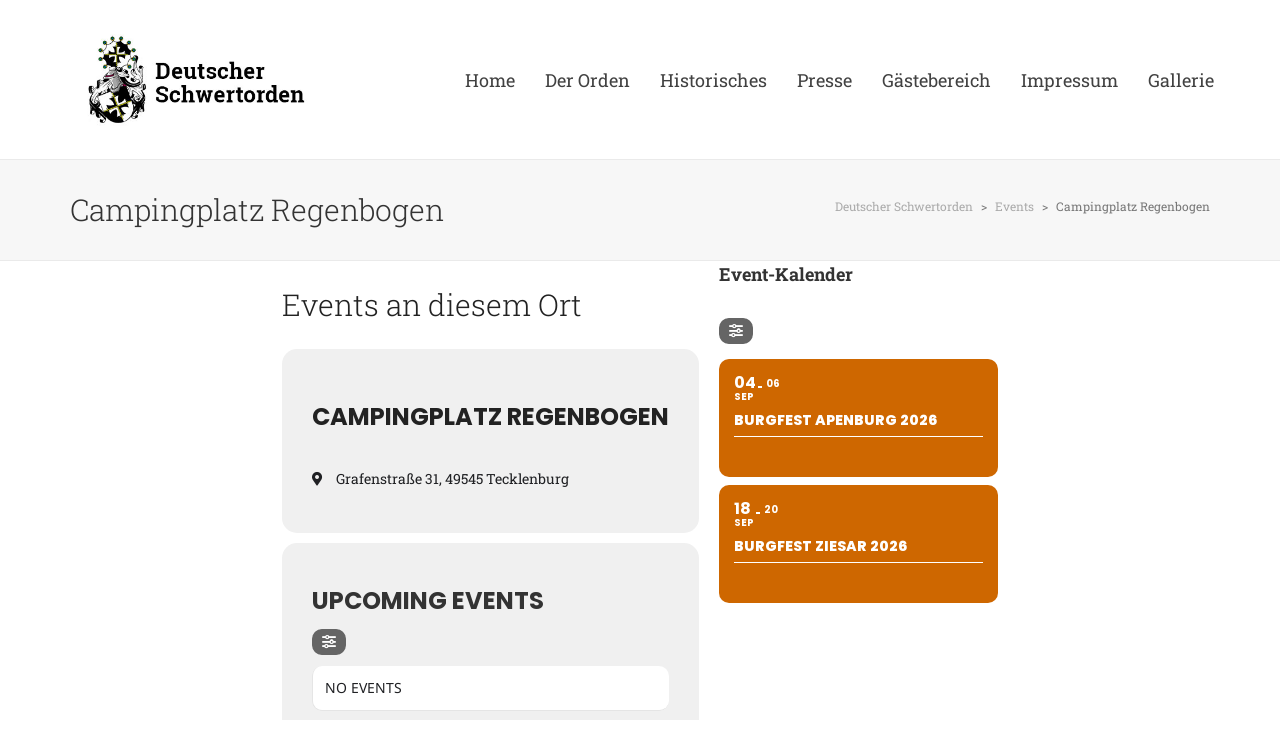

--- FILE ---
content_type: image/svg+xml
request_url: https://deutscher-schwertorden.de/wp-content/themes/uplift/images/loader-svgs/loader-32px-glyph_ripples.svg
body_size: 530
content:
<svg xmlns="http://www.w3.org/2000/svg" xmlns:xlink="http://www.w3.org/1999/xlink" x="0px" y="0px" width="32px" height="32px" viewBox="0 0 32 32"><g >
<circle class="nc-ripples" fill="#444444" cx="16" cy="16" r="16" transform="translate(0.6404802004496251 0.6404802004496251) scale(0.9599699874718984)" style="opacity:0.20015006264050783;"/>
</g><script>function ripplesStep(t){startRipples||(startRipples=t);var e=t-startRipples,a=Math.min(e/800,1);800&gt;e||(startRipples+=800),window.requestAnimationFrame(ripplesStep),scale=.3+5*a/7;if(.3+a&gt;1)(scale=.8+2*(a-.7)/3);scale=Math.min(scale,1),translateX=16*(1-scale),translateY=16*(1-scale),opacity=10*a/7;if(.3+a&gt;1)(opacity=Math.max(1-10/3*(a-.7),0));circleRipples.setAttribute("transform","translate("+translateX+" "+translateY+") scale("+scale+")"),circleRipples.setAttribute("style","opacity:"+opacity+";")}!function(){var t=0;window.requestAnimationFrame||(window.requestAnimationFrame=function(e){var a=(new Date).getTime(),n=Math.max(0,16-(a-t)),r=window.setTimeout(function(){e(a+n)},n);return t=a+n,r})}();var circleRipples=document.getElementsByClassName("nc-ripples")[0],startRipples=null;window.requestAnimationFrame(ripplesStep);</script></svg>